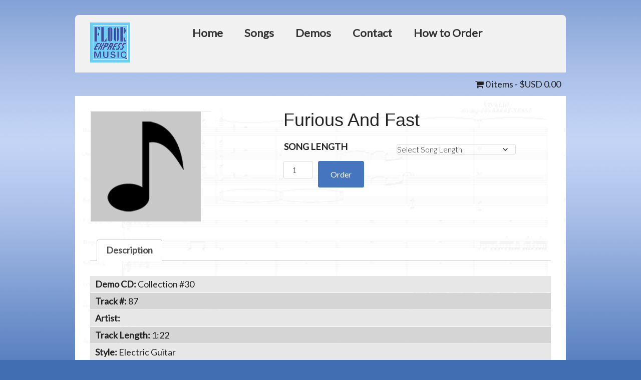

--- FILE ---
content_type: text/css
request_url: https://floorexpressmusic.com/media/custom.css
body_size: 7764
content:
/* Custom Styles */
body{
	background: url(/media/theme/bg-page.png) repeat-x center #416db3 fixed;
	font-weight:400;
	line-height: 1.3;
	padding-top: 30px;
}
/* .site-container{padding-top:15px;} */

a{color: #2361A1;}
a:hover{color: #2361A1 !important;}
a.button:hover,
.site-footer a:hover{color:#CCC !important;}

h1{font-size:37px;}
h2{font-size:28px; margin-bottom:0; /* padding-top:20px; */ }
h3{font-size:21px;}
h4{font-size:16px;}
h1, h2, h3, h4, h5, h6 {
	font-family:Verdana, Geneva, sans-serif;
	font-weight:normal;
}

table {line-height:inherit;}
input, select, textarea {box-shadow:none;}

@font-face {
    font-family: 'apple_chancery';
    src: url('/media/theme/fonts/apple_chancery-webfont.eot');
    src: url('/media/theme/fonts/apple_chancery-webfont.eot?#iefix') format('embedded-opentype'),
         url('/media/theme/fonts/apple_chancery-webfont.woff') format('woff'),
         url('/media/theme/fonts/apple_chancery-webfont.ttf') format('truetype'),
         url('/media/theme/fonts/apple_chancery-webfont.svg#apple_chancerychancery') format('svg');
    font-weight: normal;
    font-style: normal;
}

.site-header,
.site-inner,
.mpp-home .site-inner{
	max-width:980px;
}
table {
    margin-bottom: 15px;
}

/* Header 
----------------------------------- */
.contact-header{
	background:none !important;
	color:#fff;
	font-size:24px;
	font-family:apple_chancery, Lato, sans-sarif;
	margin-top:20px !important;
}
.contact-header a{
	color:#fff;
}
.header-contact-block,
.header-contact-block-2{
	display:inline;
	margin:0 10px;
	float:left;
}
.header-contact-block.cart{
	float:right;
}
.header-contact-block.cart img{
	margin:5px 5px 0;
}

.site-header{
	margin:0 auto;
	background: #f1f1f1;
	border-radius:7px 7px 0 0;
}

.site-header .wrap {
  border-bottom:none;
	padding:15px 30px;
	max-width:100%;
}
.title-area {
	width:80px;
	min-height:80px;
	background: url(/media/floor-express-music-logo-150.png) no-repeat !important;
	background-size:contain !important;
}
.header-image .site-title a {
    min-height:150px;
    width: 100%;
}
.site-header .widget-area {
	width:80%;
}
.site-title{
	display:none;
}

/* Navigation 
----------------------------------- */
.site-header .widget-area {
	padding:0 0 0 0;
}
.genesis-nav-menu{
	text-align:left;
}
ul#menu-main-nav li a {
    font-weight: bold;
    font-size: 22px;
    padding: 10px 20px;
    color: #333;
}
/*
ul#menu-main-nav li#menu-item-64013 a{
	font-size:14px;
	padding-top:10px;
	margin-top:-10px;
	text-transform:uppercase;
}
*/
.nav-header ul li:hover > a {
    background-color: #D3D3D3;
    color: #333;
}
/* Hover colors */
ul#menu-main-nav li:hover > a,
.genesis-nav-menu a:hover{
	background:#D3D3D3;
	color:#333 !important;
}
.genesis-nav-menu .sub-menu{
	border-top:none;
}
.genesis-nav-menu .sub-menu a{
	background:#D3D3D3;
	font-size:16px !important;
	border:1px solid #000;
}
ul#menu-main-nav li ul.sub-menu a:hover{
	background:#B2B2B2;
}

/* Navigation Photos */
.header-photos{
	height:90px;
	padding-top:10px;
	overflow:hidden;
	width:100%;
	text-align:right;
	padding-right:26px;
}
.header-photos img{
	width:60px;
	height:auto;
	margin:10px 2px;
}

/* View Cart Nav 
----------------------------------- */
.nav-primary .wrap {
    border-bottom: none;
    max-width: 980px;
}
.nav-primary .genesis-nav-menu .menu-item {
    float: right;
}
.nav-primary .genesis-nav-menu #menu-item-92596{display:none;}
.nav-primary .genesis-nav-menu a{padding:14px 10px;}
.genesis-nav-menu > .right{padding:14px 0 14px 10px;}
.genesis-nav-menu > .right .amount {margin-right: 0;}
.nav-primary .genesis-nav-menu a:hover{
	background:none;
	color:#fff;
}

/* Content 
----------------------------------- */
.site-inner{
	background: url(/media/theme/bg-content.jpg) repeat #fff;
	padding:30px;
}

hr{margin:40px;}

.entry{margin-bottom:0;}

/* Audio Embed */
.mejs-container{width:100% !important;}

/* 404 Page */
.error404 input[type="submit"]{display:inline-block;}

/* Sidebar box */
.sidebar{
	float:right; 
	width:250px; 
	border:1px solid; 
	padding:10px; 
	margin:10px; 
	font-size:16px;
}

/* Footer 
----------------------------------- */
.site-footer {
    border-top:none;
	padding:20px 0;
	text-align:right;
	color:#fff;
	font-size:.8rem;
}
.home .site-footer {
	padding:0 0 20px
}
.site-footer .wrap{
	max-width:980px;
}
.site-footer a {
	color:#fff;
}
.button, .widget .button, button, 
input[type="button"], 
input[type="reset"], 
input[type="submit"] {
    background-color: #333;
}


/* Side Bar
------------------------------------- */

.widget-title{
	border-bottom:1px solid;
}
.sidebar .widget::after {
	border-bottom: none;
}
.sidebar .widget {
	margin:20px 0;
	background:#E7E7E7;
	padding:20px;
}

/* Search */
.sidebar form.js-wpv-filter-form select, 
.sidebar form.js-wpv-filter-form-1 select, 
.sidebar form.js-wpv-filter-form-2 select, 
.sidebar form.js-wpv-filter-form input, 
.sidebar form.js-wpv-filter-form-1 input, 
.sidebar form.js-wpv-filter-form-2 input {
	display:block;
	max-width:230px;
}

.lengths-search{
	width:auto !important;
	margin:20px 0;
	padding: 10px;
	background: #e7e7e7;
	font-size:14px;
}

.sidebar .style-search-title{
	text-align:left;
}

/* Search Button */
.sidebar #wp_views_filter-3 input[name="wpv_filter_submit"],
.sidebar input.js-wpv-submit-trigger,
.sidebar form.wpv-filter-form input[name="wpv_filter_submit"] {
	float:none;
	margin-top:10px;
}

/* After Entry Cart View
----------------------------- */
.after-entry {
	clear:both;
	background-color:transparent;
	color:#222;
	padding:0;
	margin-bottom:0;
	padding-top:30px;
}
.after-entry .widgettitle {
    color: #222;
	text-align:left;
}
.after-entry li a {
    color: #2361A1;
}
.woocommerce.widget_shopping_cart .cart_list li {
	text-align:left;
	display:inline-block;
	float:left;
	margin:5px;
	width:32%;
}
.woocommerce.widget_shopping_cart .total{
	clear:both;
	text-align:left;
}
.widget_shopping_cart p.buttons {
    text-align: left;
}
.widget_shopping_cart p.buttons a.button.checkout{
	background:#408022;	
	border:1px solid #408022;
}
.widget_shopping_cart p.buttons a.button.checkout:hover{
	background:#fff;
	color:#408022 !important;
	border:1px solid #408022;
}
.widget_shopping_cart .variation{display:none;}

.after-entry .woocommerce a.remove {
    font-size: 1.2em;
	border-radius:0;
}
.woocommerce a.remove:hover {
	background:none;	
}
/* Individual Page Styles
---------------------------------------------------------------------------------------------------- */

/* Demos page */
p.product.woocommerce.add_to_cart_inline{
	border:none !important;
}
.page-id-2713 h2{clear:both;}
.page-id-2713 .demo-collections{
	display:block; 
	clear:both;
	margin-bottom:20px;
}

/* Home Page Search */
.style-search-title{
	display:block;
	float:left;
	width:auto;
	margin-right:20px;
	text-align:center;
}
.style-search-title h3{
	font-size:24px;
}
.style-search-fields{
	display:block;
	float:left;
	width:auto;
	margin-top:20px;
}

/* Search Button */
#wp_views_filter-3 input[name="wpv_filter_submit"],
input.js-wpv-submit-trigger,
form.wpv-filter-form input[name="wpv_filter_submit"] {
	background:#4675C0;
	float:right;
	font-size:24px;
	text-transform:uppercase;
	font-weight:bold;
	margin-top:-10px;
}

#wp_views_filter-3 form.js-wpv-filter-form-1 {
	border:none;
	padding:0;
}
.search-field{
	display:inline-block;
	margin-right:10px;
}


/* Home Page 
---------------------------------------------------------------------------------------------------- */

/* Rounded Corners */
#about .wrap,
#styles #text-3,
.home .site-header,
.fts-simple-fb-wrapper,
#services #featured-post-2 article,
#services #featured-post-3 article,
.fb_iframe_widget iframe,
#blog img, #portfolio img,
#blog #featured-page-3{
	border-radius: 7px;
}

.mpp-home .site-inner {
	background:transparent;
}
#blog img, #portfolio img {
    opacity: 1;
	margin-bottom:0;
}

.home .widget-title{
	border-bottom:none;
	margin-bottom:5px;
	color:#2657A4;
}
#about, #services {
	padding:0;
}

/* Search Box */
#about{
	padding:0 0 15px;
	background:transparent;
}
#about .wrap{
    background-color:#fff; /* #199EFF */
	color:#222;
	padding:20px;
}
#about #featured-post-2{
	margin-top:20px;
}
#about a{font-size:16px;}


/* Styles List */
#styles{
	width:14%;
	position:relative;
	float:right;
}
#styles #text-3{
	background:#fff;
	padding:10px 15px;
	max-height:1245px;
	overflow:auto;
	font-size:15px;
	margin-top:30px;
}
#styles #text-3 a{
	font-size:16px !important;
	display:block;
}

/* 2 Column Content */
#portfolio,
#services{
	width:80%;
	clear:none;
}

/* Left Column */
#portfolio{
	padding:0;
	float:left;
	margin-right:30px;
	margin-top:34px;
}
#portfolio p,
#portfolio li{
	line-height:1.2;
}

#portfolio h2{
	font-size:22px;
	font-weight:bold;
}
#portfolio #soliloquy-2{
	height:auto;
	max-height:253px;
}
#portfolio .entry-content{
	margin-top:30px;
	font-weight:400;
	}
	
#portfolio .entry-content a{
	color:#000;
}

/* Right Column */
#services{
	float:left;
	clear:none;
	background:transparent;
	color:#222;
	padding-top:0;
}
.mpp-home #services .widget{
	margin-bottom:15px;
}

#services .entry-title a, #services a:hover {
    color: #222;
}

#services h2.entry-title{
	padding-top:0;
	margin-bottom:0;
}
#services .entry-content p{
	margin-bottom:12px;
}
#services #featured-post-2 article{
	font-family:Helvetica, 'Lato', sans-serif;
	background:#fff;
	padding:10px;
	/* max-height:220px; */
	overflow:auto;
}
#services #featured-post-3 article{
	font-family:Helvetica, 'Lato', sans-serif;
	background:#fff;
	padding:20px;
	max-height:165px;
	overflow:auto;
}
#services #featured-post-2 .entry-content{
	font-size:12px !important;
}

/* Facebook Posts */
.fts-jal-fb-header{
	display:none;
}
.fts-jal-fb-group-display{
	font-size:16px;
	max-height:480px;
	overflow:auto;
}
.fts-simple-fb-wrapper {
	padding-bottom:40px !important;
}
.fts-jal-fb-vid-picture{
	float:left;
}

/* Lower Widget */
#blog{
	padding-top:0;
	width:83%;
	float:left;
	clear:none;
}

/* 1st Column */
#blog h2, 
#blog h3{
	font-family:apple_chancery, Lato, sans-serif;
	margin-bottom:5px;
	padding-top:0;
}
#blog h2{font-size:36px;}
#blog #featured-page-3{
	background:#3956a0;
	padding:25px;
	color:#fff;
}

/*
#blog .entry-content p{
	margin-bottom:0;
	font-size:10px;
}
*/
/* Center Column */
#blog .center img{
	position:absolute;
	margin-top:-80px;
}
#blog .center{color:#3956a0;}

#blog .center.one-third {
	width:25%;
}
#blog .one-third.video{
	width:37%;
}

/* RIght Column */
#blog .videoWrapper{
	margin-top:3%;
}

/* Lower JO styles */
#blog #featured-page-4{
	margin:30px 0;
}
#blog .holder{color:#7c9cd2;}

/* General Home theme style overrides */
.mpp-home .widget,
.mpp-home .featured-content .entry {
    margin-bottom: 0px;
}
.mpp-home .content .featuredpage, 
.mpp-home .content .featuredpost .entry {
    float: left;
    width:100%;
	margin:0;	
}
#services img.alignright{width:auto; float:right;}

.mpp-home .entry-content .right{ display:inline-block; width:300px; position:relative; float:right}


/* Athlete Gallery */
.mpp-home .entry-content .right{width:300px !important; margin-left:50px;}
.mpp-home .entry-content .right img{margin:0 5px;}	
.mpp-home .entry-content .right p{margin:2px 0;}


/* Featured Athlete */
.featured-athlete{width:100%; padding:15px; background:#2A4673; color:#fff; font-size:14px; clear:both; }
.featured-athlete h2{font-size:18px;}
.featured-athlete ul{
	padding:inherit;
}
.featured-athlete li{
	list-style:disc;
}


/* Search Form 
---------------------------------------------------------------------------------------------------- */
.content-sidebar-wrap .search-form-wrap{margin:0 0 30px;}
.content .search-form-wrap{margin:20px 0;}

.home .search-form-wrap{
	margin:0;
}
.header_search{
	margin-bottom:20px;
	border-bottom:1px solid;
	padding-bottom:20px;
}
.search-box{
	text-align:center;
}
.sidebar-primary .search-box{
	text-align:left;
}
.sidebar-primary .search-box select{
	display:block;
}
input, select, textarea {
	width:auto;
	color:#333;
}
form.js-wpv-filter-form-1,
form.js-wpv-filter-form-2{
	margin:0px 0 20px;
	border:1px solid #333;
	padding:20px;
	clear:both;
}
ul.categorychecklist li input{
	margin-bottom:10px;
}
form.js-wpv-filter-form select, 
form.js-wpv-filter-form-1 select, 
form.js-wpv-filter-form-2 select, 
form.js-wpv-filter-form input,
form.js-wpv-filter-form-1 input,
form.js-wpv-filter-form-2 input{
	width:auto;
	padding:5px;
	margin:0 2px 10px;
}

form.wpv-filter-form p{
    margin-bottom:0;
}
form.js-wpv-filter-form input[name="wpv_filter_submit"]{
}

/* Style Checkboxes */
form.js-wpv-filter-form ul.categorychecklist,
form.js-wpv-filter-form-1 ul.categorychecklist,
form.js-wpv-filter-form-2 ul.categorychecklist{
	margin:0;
}
form.js-wpv-filter-form ul.categorychecklist li,
form.js-wpv-filter-form-1 ul.categorychecklist li,
form.js-wpv-filter-form-2 ul.categorychecklist li{
	list-style:none;
	float:left;
	margin:5px;
	padding:2px 10px 2px 5px;
	background:#E7E7E7;
	border-radius: 2px;
}
input[name="wpv_filter_submit"]{
	clear:both;
	margin-top:20px;
	padding:7px 20px !important;
}

/* Top form on results page */

.home-search-box form.js-wpv-filter-form-1 input[name="wpv_filter_submit"] {
	float:right;
	margin-top:0;
}


/* Song Search Results 
---------------------------------------------------------------------------------------------------- */
img.song-lengths{
	margin:20px 50px -80px 0;
}

.archive .content{width:100%;}
.search-listing{
	display:block;
	margin-bottom:20px;
}
li.buy-now input[type="submit"]{
	display:inline-block;
	padding: 2px 7px;
}
li.buy-now .add-song-to-cart input.button{
	font-size:11px;	
	text-transform:uppercase;
	margin-left:2px;
}
li.buy-now .add-song-to-cart input.button:hover{
	background:#fff;
	color:#4675c0;
}
ul.search-results {
	display:block;
	width:100%;
	margin:1px 0;
	background:#E7E7E7;
	float:left;
	clear:both;
}
ul.search-results li{
	display:inline;
	float:left;
	margin:2px 5px;
	font-size:12px;
}

ul.search-results li .mobile_title{
	display:none;
}
ul.search-results li.link a,
ul.search-results li.title a{
	color:#222;
	text-decoration:none;
}
ul.search-results li.title a:hover{color:#000 !important;}

ul.search-results li.cd{width:8%; font-size:11px;}
ul.search-results li.trackNum{width:2%;}
ul.search-results li.title{width:14%;}
ul.search-results li.artist{width:12%;}
ul.search-results li.style{width:8%;}
ul.search-results li.style2{width:10%;}
ul.search-results li.time{width:3%;}
ul.search-results li.demo{width:4%;}
ul.search-results li.buy-now{width:29%; margin-right:0;}
ul.search-results li.buy-now-mobile{
	float:right;
	display:none;
}

/* Buy Now Button */
.search-results a.button,
.search-results button.single_add_to_cart_button.button{
	padding:2px 10px 5px !important;
}

.search-results .variable label,
.search-results .quantity{
	display:none !important;
}

.search-results select.variation{
	padding:0;
	font-size:14px;
}

.search-results tbody,
.search-results tbody td {
    border: none;
	padding:0;
}
.search-results table{
	margin-bottom:0;
}
.search-results .variable{
	float:left;
	display:inline;U
}
.search-results .single_variation_wrap{
	padding:8px 0;
	height:auto;
	display:inline;
}
.search-results .price{
	font-weight:bold;
	color:#85AD74;
	display:none;
}
.variations_button{
	display:inline;
	float:right;
}
/* Category Results */
.woocommerce .products ul.search-results{
	margin:1px 0;
}
.woocommerce-ordering{
	display:none;
}

/* Other Pages
---------------------------------------------------------------------------------------------------- */

/* Demo Collections */
.demo-collections img.alignleft{
	margin:5px;
}
.demo-collections .demo-pair{
	margin: 0 10px;
	display:inline-block;
}
.demo-collections .demo-pair img{
	max-width:90px;
	height:auto;
}
.demo-collections .demo-pair .wp-caption{
	max-width:90px;
	text-align:center;
	font-style:italic;	
}
.demo-collections .demo-pair .wp-caption.alignleft {
    margin:0 5px;
}

/* Demos */
.demo-listing h2 a{
	text-decoration:none;
	color:#000;
}

.demo-listing h3{
	margin-bottom:0;
	color:#F00;
}
.demo-listing img{
	margin-top:20px;
}
.demo-listing p{
	margin-bottom:10px;
}
.demo-listing a.button{
	margin:5px 10px 0;
}

/* Choreography */
.page-id-659 h2{
	clear:both;
}

/* Rules */
.page-id-651 .content{font-family: "Courier New", Courier, monospace;}

.page-id-651 .content ol li{list-style:upper-alpha; margin:20px 0;}
.page-id-651 .content ol ol li{list-style:decimal; margin:10px 0;}
.page-id-651 .content ol ol ol li{list-style:lower-alpha; margin:0;}

.one-half{
	margin-bottom:20px;
}

/* New Releases */
#product-table h2{
	padding-top:20px;
}
#product-table .entry-footer{
	display:none;
}

/* Search Results */
article.post-16{margin-bottom:0;}

ul.search-terms{
	margin-bottom:30px;
}
ul.search-terms li{
	display:inline;
	background:#e7e7e7;
	padding:3px 7px;
	margin:2px;
}
/*
WooCommerce
---------------------------------------------------------------------------------------------------- */
input, select, textarea {padding:9px;}
/* Product Page */
 .woocommerce-page div.product div.summary {
    width: 58%;
}

.single-product p.tags a{
	padding:10px;
	background:#E7E7E7;
	border-radius: 2px;
}
.single-product p.tags a:hover{
	color:#000 !important;
	background:#D5D5D5;
}
.single-product .light,
.single-product .dark{
	width:100%;
	padding:5px 10px;
	margin:1px 0;
}
.single-product select{
	width:auto;
	margin-left:10px;
	padding:10px;
}
.single-product label{
	font-weight:bold;
}

.single-product .light{background:#E7E7E7;}
.single-product .dark{background:#D5D5D5;}
.single-product td,
.single-product tbody{
	border:none;
}

/* Taxonomy Pages */
.archive aside.sidebar{
	display:none;
}

/* ul.wc-tabs, */
.product_meta{
	display:none;
}
/*
.woocommerce .quantity .qty{display:none;}
*/
.single_variation {
    width: 50% !important;
}
.variations_button {
    float: left;
}

/* Product page
---------------------------- */
.quantity{
	clear:both;
}
.bulk_pricing_discounts_wrapper{
	display:none;
}
ins .amount{
	text-decoration:none !important
}

/* Add to cart form
-------------------------- */
.purchase-box{
	padding:0 10px;
	background:#443f41;
	color:#fff;	
	border-radius:2px;
	text-align:center;
}
.woocommerce #content div.product form.cart, .woocommerce div.product form.cart, .woocommerce-page #content div.product form.cart, .woocommerce-page div.product form.cart,
.woocommerce #content div.product form.cart .variations, .woocommerce div.product form.cart .variations, .woocommerce-page #content div.product form.cart .variations, .woocommerce-page div.product form.cart .variations {
    margin-bottom: 0;
}

.woocommerce .woocommerce-error, .woocommerce .woocommerce-info, .woocommerce .woocommerce-message, .woocommerce-page .woocommerce-error, .woocommerce-page .woocommerce-info, .woocommerce-page .woocommerce-message {
	background:#e8edd3;
	box-shadow:none;
	text-shadow:none;
}

.woocommerce div.product form.cart table div.quantity {
	display:none !important;
}

.variable{
	width:auto;
	float:left;
	margin-right:0;
}
.single_variation_wrap {
    width: auto;
	height:44px;
}

.single_variation{
	width:auto;
	float:left;
	margin-right:10px;
}

.amount{
	margin-right:10px;
}
.single-product select#song-length{
	float:none;
	padding:0;
}
.woocommerce div.product form.cart .button, 
.woocommerce-page #content div.product form.cart .button, 
.woocommerce-page div.product form.cart .button {
    margin-bottom: 0px;
}

/* Product Quantity */
.woocommerce #content .quantity, .woocommerce .quantity, .woocommerce-page #content .quantity, .woocommerce-page .quantity {
	float:left;
	vertical-align:middle;
	margin:0 10px 0;
}
div.product form.cart div.quantity, .woocommerce div.product form.cart div.quantity, .woocommerce-page #content div.product form.cart div.quantity, .woocommerce-page div.product form.cart div.quantity{
	margin:0 10px 0 0;
}
.woocommerce #content .quantity input, .woocommerce .quantity input, .woocommerce-page #content .quantity input, .woocommerce-page .quantity input {
	padding:7px;
}

/* WooCommerce Buttons*/
.woocommerce #respond input#submit.alt.disabled, .woocommerce #respond input#submit.alt.disabled:hover, .woocommerce #respond input#submit.alt:disabled, .woocommerce #respond input#submit.alt:disabled:hover, .woocommerce #respond input#submit.alt[disabled]:disabled, .woocommerce #respond input#submit.alt[disabled]:disabled:hover, .woocommerce a.button.alt.disabled, .woocommerce a.button.alt.disabled:hover, .woocommerce a.button.alt:disabled, .woocommerce a.button.alt:disabled:hover, .woocommerce a.button.alt[disabled]:disabled, .woocommerce a.button.alt[disabled]:disabled:hover, .woocommerce button.button.alt.disabled, .woocommerce button.button.alt.disabled:hover, .woocommerce button.button.alt:disabled, .woocommerce button.button.alt:disabled:hover, .woocommerce button.button.alt[disabled]:disabled, .woocommerce button.button.alt[disabled]:disabled:hover, .woocommerce input.button.alt.disabled, .woocommerce input.button.alt.disabled:hover, .woocommerce input.button.alt:disabled, .woocommerce input.button.alt:disabled:hover, .woocommerce input.button.alt[disabled]:disabled, .woocommerce input.button.alt[disabled]:disabled:hover,
.woocommerce .woocommerce-message a.button, .woocommerce-page .woocommerce-message a.button,
.woocommerce #content input.button, .woocommerce #respond input#submit, .woocommerce a.button, .woocommerce button.button, .woocommerce input.button, .woocommerce-page #content input.button, .woocommerce-page #respond input#submit, .woocommerce-page a.button, .woocommerce-page button.button, .woocommerce-page input.button,
.woocommerce #content input.button.alt, .woocommerce #respond input#submit.alt, .woocommerce a.button.alt, .woocommerce button.button.alt, .woocommerce input.button.alt, .woocommerce-page #content input.button.alt, .woocommerce-page #respond input#submit.alt, .woocommerce-page a.button.alt, .woocommerce-page button.button.alt, .woocommerce-page input.button.alt, .add-song-to-cart input.button {
	background:#4675C0;
	box-shadow:none;
	color:#fff;
	text-shadow:none;
	font-size:inherit;
	border:1px solid #4675C0;
	font-size: 16px;
	font-weight:normal;
}

/* WooCommerce Hover Buttons*/
.woocommerce .woocommerce-message a.button:hover, .woocommerce-page .woocommerce-message a.button:hover,
woocommerce #content input.button.alt:hover, .woocommerce #respond input#submit.alt:hover, .woocommerce a.button.alt:hover, .woocommerce button.button.alt:hover, .woocommerce input.button.alt:hover, .woocommerce-page #content input.button.alt:hover, .woocommerce-page #respond input#submit.alt:hover, .woocommerce-page a.button.alt:hover, .woocommerce-page button.button.alt:hover, .woocommerce-page input.button.alt:hover,
.woocommerce #content input.button:hover, .woocommerce #respond input#submit:hover, .woocommerce a.button:hover, .woocommerce button.button:hover, .woocommerce input.button:hover, .woocommerce-page #content input.button:hover, .woocommerce-page #respond input#submit:hover, .woocommerce-page a.button:hover, .woocommerce-page button.button:hover, .woocommerce-page input.button:hover {
	background:#fff;
	color:#4675C0 !important;
}


/* Select lists */
.woocommerce #content div.product form.cart .variations select, .woocommerce div.product form.cart .variations select, .woocommerce-page #content div.product form.cart .variations select, .woocommerce-page div.product form.cart .variations select {
    width:auto;
}
/* Reset variables */
a.reset_variations{
	display:none !important;
}
/* Images */
.woocommerce #content div.product div.images, .woocommerce div.product div.images, .woocommerce-page #content div.product div.images, .woocommerce-page div.product div.images {
	width:auto;
	float:left;
}

.woocommerce .images img{
	float:right;
	margin:0 0 0 20px;
	padding-right:20px;
}
/* Price */
p.price,
.woocommerce #content div.product p.price, .woocommerce #content div.product span.price, .woocommerce div.product p.price, .woocommerce div.product span.price, .woocommerce-page #content div.product p.price, .woocommerce-page #content div.product span.price, .woocommerce-page div.product p.price, .woocommerce-page div.product span.price {
	font-weight:bold;
	color: #85AD74;
}
/* Hide song prices */
.song p.price{display:none;}
p.price{
	width:auto;
	float:left;
}
.demo-listing p.price {
	margin-bottom:0;
	line-height:2;
}

/* Cart */
ul.woocommerce-error{
	margin-left:0 !important;
}

/* Shopping Cart Widget 
---------------------------------------------------------------------------------------------------- */

.woocommerce .widget_shopping_cart .cart_list li, 
.woocommerce.widget_shopping_cart .cart_list li {
	background-color:#ccc;
 /*   margin: 2px 0 !important; */
	padding:5px;
}
.product_list_widget .variation-SongLength,
.product_list_widget .quantity{
	font-size:14px;	
}
.product_list_widget .amount{
	margin-right:5px;
}
.woocommerce .widget_shopping_cart .cart_list li a.remove, 
.woocommerce.widget_shopping_cart .cart_list li a.remove {
    position: relative;
}
.woocommerce ul.cart_list li dl, 
.woocommerce ul.product_list_widget li dl {
    border-left: none;
	margin-top:10px;
}
.woocommerce ul.cart_list li dl dd, 
.woocommerce ul.product_list_widget li dl dd {
    padding: 0;
	margin:0;
}

.woocommerce ul.cart_list li a, 
.woocommerce ul.product_list_widget li a {
	display:inline;
	min-height:30px;
}

.widget_shopping_cart_content #content .quantity, 
.widget_shopping_cart_content .quantity {
	margin:0 0 0 1.2em;
	width:100%;
}
/*
.woocommerce .widget_shopping_cart .total, .woocommerce.widget_shopping_cart .total {
	text-align:right;
}

.widget_shopping_cart p.buttons{
	text-align:right;
}
*/

/*
View Cart
---------------------------------------------------------------------------------------------------- */

.page-id-6 .button.wc-forward{
	display:none;
}
.woocommerce-cart .cart-collaterals .cart_totals table tr:first-child th,
.woocommerce-cart .cart-collaterals .cart_totals tr th,
.woocommerce-cart .cart-collaterals .cart_totals tr th{
	padding-right:5px;
}
.woocommerce table.shop_table {
    border:none;
}
.woocommerce-cart table.cart th {
	font-size:14px;
}
.woocommerce-cart table.cart td{
	font-size:16px;
}
.woocommerce td.product-name a{
	font-size:18px;
	font-weight:bold;
	text-decoration:none;
}
.woocommerce td.product-name dl.variation,
.woocommerce td.product-name dl.variation dd {
    padding: 0;
	margin:0;
}
tr.cart_item{
	padding:5px 0;
}
tr.cart_item td{
	background:#ccc;
}
.woocommerce table.shop_table td {
	border-top:2px solid #fff;
}
.woocommerce-cart .cart-collaterals .cart_totals table th {
    width: 35%;
}
.woocommerce-cart .cart-collaterals .cart_totals tr td p,
.page-id-7 .entry-content p{
	margin-bottom:0;
}
.cart_totals h2{
	padding-top:0;
}
.woocommerce .cart-collaterals .cart_totals, .woocommerce-page .cart-collaterals .cart_totals {
    width: 100%;
}
.woocommerce a.button.checkout-button{
	background:#408022;
	border-color:#276608;
	width:300px;
}
.woocommerce a.button.checkout-button:hover{
	color:#408022 !important;
}

select.shipping_method{
	font-weight:bold;
	padding:0;
}
/* Checkout */
.woocommerce-checkout #payment ul.payment_methods li{
	list-style:none;
}
.woocommerce form .form-row input.input-text, .woocommerce form .form-row textarea{
	line-height:normal;
}
/*
Responsive
---------------------------------------------------------------------------------------------------- */

/* Responsive Videos */
.videoWrapper {
  position: relative;
  padding-bottom: 56.25%;
  padding-top: 0px;
  height: 0;
}
.videoWrapper iframe,
.videoWrapper object,
.videoWrapper embed {
  background:#fff;
  position: absolute;
  top: 0;
  left: 0;
  width: 100%;
  height: 100%;
}

@media only screen and (max-width: 1267px) {

	.site-inner .wrap{
		max-width:100%;
	}
	.genesis-nav-menu a {
		padding:24px 18px;
	}
}

@media only screen and (max-width: 1100px) {

	.genesis-nav-menu a {
		padding:18px 10px;
		font-size:15px;
	}
	
	#portfolio #featured-post-3{
		float:none;
		width:100%;
		padding:15px 30px 30px;
		max-height:auto;
		overflow:visible;
	}
	#portfolio #soliloquy-2{
		float:none;
		width:100%;
		max-height:none;
	}
	ul.search-results {
		font-size:16px;
	}
	ul.search-results li{
		margin:2px 4px;
	}
}


@media only screen and (max-width: 1000px) {
	.site-header {
		border-radius:0;
	}
	.header-photos{
		text-align:center;
		padding-right:0;
	}
	ul.search-results li.cd{width:5%;}
	ul.search-results li.trackNum{width:1%;}
	ul.search-results li.title{width:12%;}
	ul.search-results li.artist{width:11%;}
	ul.search-results li.style{width:8%;}
	ul.search-results li.style2{width:9%;}
	ul.search-results li.time{width:4%;}
	ul.search-results li.demo{width:4%;}
	ul.search-results li.buy-now{width:auto;}

	
	ul#menu-main-nav li a{
		font-size:20px;
		padding: 10px 20px;
	}
	#blog .center{display:none;}
	#blog .holder{display:none;}
	#blog .one-third{width:48%;}
	#blog .videoWrapper{
		margin-top:20px;
	}
	.site-footer .wrap{
		padding:0 20px;
	}
	.genesis-nav-menu li.right {
	    display: inline-block;
	}
	.genesis-nav-menu > .right {
   		padding: 7px 0 7px 10px;
	}
}
@media only screen and (max-width: 900px) {
	body{
		font-size:16px;
	}
	.contact-header {
		margin-top:0 !important;
	}
	.site-header .widget-area {
 		width: 75%;
	}
	.title-area {
		width:100px;
		min-height:100px;
		background: url(/media/floor-express-music-logo.png) no-repeat !important;
	}
	.header-image .site-title a {
		min-height:100px;
		width: 100%;
	}
	ul#menu-main-nav li a{
		font-size:20px;
		padding: 10px 12px;
	}
	.header-photos {
  		height: 70px;
  		padding-top:0;
	}
	.header-photos img{
		width:50px;
	}
	ul.search-results {
		font-size:14px;
	}
	ul.search-results li{
		margin:3px 5px;
	}
	.woocommerce .search-results a.button,
	.woocommerce-page .search-results a.button {
		font-size: 14px;
		padding: 2px 5px 3px;
	}
	
	.hide-900{
		display:none;
	}
	
	/* Search Results */
	ul.search-results li.time{
		display:none;
	}

}
@media only screen and (max-width: 850px) {
	body{margin:15px 0;}
	
	h1, .entry-title{font-size:28px;}
	h2, .widget-title{font-size:21px;}
	h3{font-size:18px;}
	h4{font-size:16px;}

	.home .site-header{
		margin:0;
		width:100% !important;
		max-width:100%;
	}
	ul#menu-main-nav li a{
		font-size:16px;
		padding: 10px;
	}

	.search-field {
  		margin-right:0;
  		float: none;
		display:inline-block;
	}
	#about .style-search-title{
		width:100%;
	}
	#wp_views_filter-3 input[name="wpv_filter_submit"] {
 		float: left;
	}
	
	ul.search-results {
		font-size:12px;
	}
	.woocommerce .search-results a.button,
	.woocommerce-page .search-results a.button {
		font-size: 12px;
	}
	.contact-header{
		text-align:center;
		font-size:18px;
	}
	.header-contact-block,
	.header-contact-block-2{
		display:inline;
	}
	.header-contact-block.cart{
		margin-top:-10px
	}
	.one-half{
		width:100%;
	}
	#styles{display:none;}
	
	#blog .one-third.video{
		width:100%; 
		margin-left:0;
	}
	#blog .entry-content p{
		font-size:16px;
	}
	.style-search-title{
		text-align:left;
	}
	#wp_views_filter-3 input[name="wpv_filter_submit"],
	input.js-wpv-submit-trigger,
	form.wpv-filter-form input[name="wpv_filter_submit"] {
		margin-top:10px;
		float:none;
	}


	/* Home Page */
	#about,
	#portfolio,
	#services,
	#styles,
	#blog{
		width:100%;
		font-size:inherit;
	}
	#portfolio {margin-top: 20px;}
	#featured-page-2{
		padding:0 20px;
	}
	.fts-jal-fb-group-display{
		max-height:500px;
	}

	#styles, #about, #portfolio, #services, #blog {
		padding:10px 20px;
	}
	#styles .tagcloud a{
		font-size:inherit !important;
		display:inline-block;
		margin: 3px;
		background:#E7E7E7;
		padding:3px 7px;
	}
	
	/* Search Results */
	ul.search-results li.cd{width:5%;}
	ul.search-results li.title{width:12%;}
	ul.search-results li.artist{width:11%;}
	ul.search-results li.style{width:8%;}
	ul.search-results li.style2{width:10%;}
	ul.search-results li.demo{width:4%;}
/*	ul.search-results li.buy-now{ width:40%;} */
	
	img.song-lengths{
		width:300px;
		height:auto;
	}
	
	
}
@media only screen and (max-width: 775px) {

	ul.search-results li.style2{
		display:none;
	}
	/* Search Results */
	ul.search-results li.cd{width:12%;}
	ul.search-results li.trackNum{width:3%;}
	ul.search-results li.title{width:20%;}
	ul.search-results li.artist{width:25%;}
	ul.search-results li.style{width:12%;}
	ul.search-results li.demo{width:4%;}
	
	ul.search-results li.buy-now{
		/* display:none; */
		float:left;
		width:100%;
		margin:3px 3px 6px;
	}

}
@media only screen and (max-width: 700px) {
	.site-header .widget-area {
    	width:80%;
	}
	.site-header .wrap:not(*:root) {padding:20px;}
	#services #featured-post-3 article{
		max-height:none;
		border-radius:0;
		padding:20px;
	}
	
	
	ul.search-results li.buy-now-mobile{
		display:inline-block;
	}
	/*
	ul.search-results li.cd,
	ul.search-results li.trackNum,
	ul.search-results li.style2{
		display:none;
	}
	*/
	ul.search-results li.title{width:28%;}
	ul.search-results li.artist{width:20%;}
	ul.search-results li.style{width:20%;}
	ul.search-results li.demo{width:7%;}
	/*
	ul.search-results li.buy-now{
		float:right;
	}
	*/
	
	img.song-lengths{
		margin:0;
		width:auto;
		float:none;
	}
	ul.search-results li {
		font-size:12px;
	}
	
	/* Homepage */
	#about .wrap, #styles #text-3, 
	.home .site-header, 
	.fts-simple-fb-wrapper, 
	#services #featured-post-2 article {
    	border-radius:0;
	}
	
	#portfolio h2{padding-top:0;}
	
}
@media only screen and (max-width: 645px) {
	body{
		margin:0;
		font-size:14px;
	}
	.site-header,
	.mpp-home .site-inner,
	.site-inner{
		display:inline-block;
		max-width:100%;
	}
	.contact-header {
		margin-top:10px !important;
		width:100%;
	}
	.site-header .widget-area {
    	width:66%;
	}
	ul#menu-main-nav li a{
		padding: 10px 20px;
	}
	.header-contact-block,
	.header-contact-block-2{
		width:100%;
		display:inline-block;
		margin:0;
	}
	.header-contact-block-2{
		margin:10px 0px !important;
	}
	.site-inner {
		padding:10px;
	}
	.header-photos{
		display:none;
	}

	
	/* Home Page
	---------------------------------*/
	.site-header .wrap {
  		padding: 20px;
	}
	.home .site-header{
		margin:0;
	}
	h4.widget-title{
		margin:0 20px 20px;
		padding-top:0;
	}
	
	#about .wrap{
		border-radius:0;
	}
	#about .widget-title{
		margin:0 0 20px;
	}
	#blog .first{margin-bottom:20px;}
	#blog #featured-page-4 {
		margin: 30px 0 0;
	}
	#blog .one-third{
		width:100%;
		margin-left:0;	
	}
	
	.mpp-home .content .featuredpage, 
	.mpp-home .content .featuredpage:nth-of-type(3n+3), 
	.mpp-home .content .featuredpost .entry, 
	.mpp-home .content .featuredpost .entry:nth-of-type(3n+3){
		max-width:100%;
	}
	#styles .tagcloud{
		border-radius:0;
	}
	
	.mpp-home .content .featuredpost {
  		text-align: left;
	}
	#blog .featuredpage{
		padding:20px;
		border-radius:0;
	}
	#services #text-5{
		padding:20px;
	}
	#blog .one-half{
		text-align:left !important;
	}
	#blog .one-half img.alignright{
		float:left !important;
		margin:0 24px 24px 0;
	}
	
	/* Other */
	.five-sixths, .four-sixths, .one-fourth, .one-half, .one-sixth, .one-third, .three-fourths, .three-sixths, .two-fourths, .two-sixths, .two-thirds {
    	margin: 0px;
    	width: 100%;
	}
	ul.search-results{
		padding:0;
	}
	
		/* Search Results */
	ul.search-results li.cd{width:15%;}
	ul.search-results li.title {width: 24%;}

	.woocommerce .search-results a.button,
	.woocommerce-page .search-results a.button {
		font-size: 10px; 
		padding: 5px;
	}
	.lengths-search{
		float:none !important;
		width:auto !important;
		margin:20px 0 !important;
	}
}

@media only screen and (max-width: 550px) {
	/* Search Results */
	ul.search-results li.cd{width:12%;}
	ul.search-results li.title {width: 23%;}

	#blog img{
		display: block;
		float: none;
	}	
}
@media only screen and (max-width: 500px) {
	.genesis-nav-menu .sub-menu a {
		font-size: 12px !important;
	}
	.genesis-nav-menu .sub-menu,
	.genesis-nav-menu .sub-menu a {
		width:130px;
	}
	table.variations td{
		text-align:center;
	}
	table.variations div{
		width:100%;
		display:inline;
	}
	table.variations .single_variation{
		width:100%; 
		display:inline-block;
		margin-bottom:0;
	}
	.variable,
	.single_variation,
	.woocommerce div.product form.cart .button, 
	.woocommerce-page #content div.product form.cart .button, 
	.woocommerce-page div.product form.cart .button {
    	float:none;
		margin:10px 0;
		display:inline-block;
	}
	select#artist{
		max-width:300px;
	}
	/* Cart */
	.woocommerce table.shop_table td {
		padding:3px;
	}
	.woocommerce-cart .cart-collaterals .cart_totals table th {
		width: auto;
	}
	#styles, #about, #portfolio, #services, #blog {
		padding:10px 0px;
	}
	/* Rounded Corners */
	#about .wrap,
	#styles #text-3,
	.home .site-header,
	.fts-simple-fb-wrapper,
	#services #featured-post-2 article,
	#services #featured-post-3 article,
	.fb_iframe_widget iframe,
	#blog img, #portfolio img,
	#blog #featured-page-3{
		border-radius:0;
	}
	
	/* Sidebar box */
	.sidebar{
		float:none; 
		width:100%;
	}
	
}


@media only screen and (max-width: 460px) {
	/* Search Results */
	ul.search-results li.cd{width:20%;}
	ul.search-results li.artist{display:none;}

}

@media only screen and (max-width: 350px) {
	.site-header .widget-area {
    	width:56%;
	}
	ul#menu-main-nav li a {
    	font-size: 14px;
		padding: 10px 10px;
	}
}